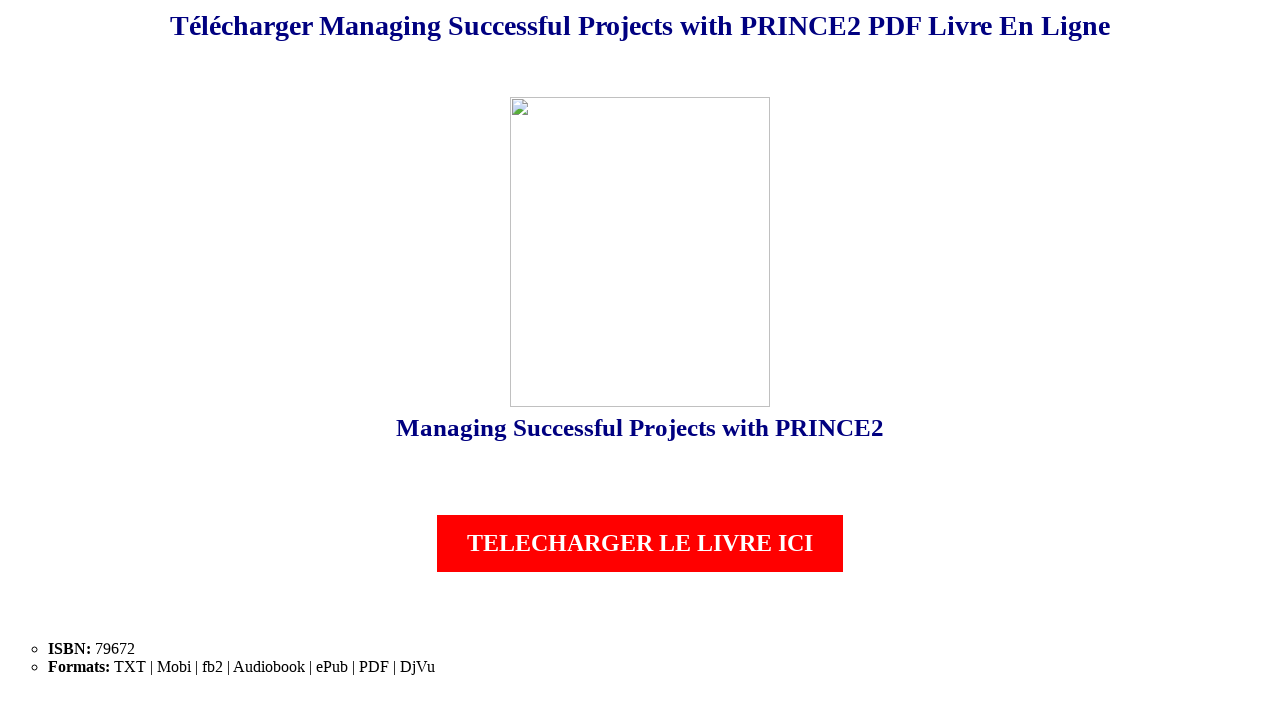

--- FILE ---
content_type: text/html; charset=utf-8
request_url: https://freoplivres.web.app/telecharger-managing-successful-projects-with-prince2-pdf-livre-en-ligne.html
body_size: 2742
content:

<html lang="fr">
<head>
<title>Télécharger Managing Successful Projects with PRINCE2 PDF Livre En Ligne</title>
<meta name="viewport" content="width=device-width, initial-scale=1">
<meta charset="UTF-8">

</head>
<body style="margin-top:10px;">

<style>
    h1 {
        color: navy;
        
        font-size: 21pt;
        
        text-align:center;
    }
	
	h2 {
        color: navy;
        
        font-size: 19pt;
        text-align:center;
		margin-top:5pt;
    }
	
    .first {
        color: #003300;
       
        font-size: 12pt;
    }
    div.first span {
        color: #006600;
        font-style: italic;
    }
    p#second {
        color: rgb(00,63,127);
        
        font-size: 12pt;
        text-align: justify;
    }
    p#second > span {
        background-color: #FFFFAA;
    }
    table.first {
        color: #003300;
        
        font-size: 8pt;
        border-left: 3px solid red;
        border-right: 3px solid #FF00FF;
        border-top: 3px solid green;
        border-bottom: 3px solid blue;
        background-color: #ccffcc;
    }
    td {
        
        background-color: #ffffee;
    }
    td.second {
        border: 2px dashed green;
    }
    div.scrap {
        color: #CC0000;
        background-color: #FFFF66;
        
        font-size: 10pt;
        border-style: solid solid solid solid;
        border-width: 2px 2px 2px 2px;
        border-color: green #FF00FF blue red;
        text-align: center;
    }
    .lowercase {
        text-transform: lowercase;
    }
    .uppercase {
        text-transform: uppercase;
    }
    .capitalize {
        text-transform: capitalize;
    }

    ul.circle {

    	list-style-type: circle;
	}

	div.link a {
  		background-color: red;
  		color: white;
  		padding: 1em 1.5em;
  		text-decoration: none;
  		text-transform: uppercase;
	}

	div.link a{
    	background-color: red;
 		color:white;
 		padding: 15px 30px;
		text-align: left; 
		text-decoration: none;
 		display: inline-block;
 		font-size:24px;
 		font-weight:bold;
	}
	
	
</style>

<h1>Télécharger Managing Successful Projects with PRINCE2 PDF Livre En Ligne</h1>

<br><br>

<div align="center">
<img width="260px" height="310px" src="https://ferryreads.com/imagesfr/managing-successful-projects-with-prince2.jpg" />
</div>
<h2 align="center">Managing Successful Projects with PRINCE2</h2>

<br><br>
<div class="link">
<p align="center"><a href="https://ferryreads.com/books-fr-2021-13143#web.app033021" rel="nofollow">TELECHARGER LE LIVRE ICI</a></p>
</div>


<br><br>

<ul class="circle">
<li><b>ISBN:</b> 79672</li>
<li><b>Formats:</b> TXT | Mobi | fb2 | Audiobook | ePub | PDF | DjVu</li>
</ul>
<br><br>
<p>Managing Successful Projects with PRINCE2 pdf gratuit telecharger ebook    | Managing Successful Projects with PRINCE2 torrent   | telecharger Managing Successful Projects with PRINCE2 gratuit pdf  <br><br></p>
<p><h2>Managing-successful-projects-with-prince2.mp3</h2></p>

<div class="first">

<span>un texte dont on a enregistré la lecture à haute voix ; il peut aussi être issu d’un recours à la synthèse vocale.
<br/><br/><br/> Le rapport à la « lecture » se trouve modifié par le recours à l’ouïe, plutôt qu'à la vue, traditionnellement attachée à l’imprimé. Les Télécharger Managing Successful Projects with PRINCE2 PDF Livre En Ligne progrès technologiques (notamment en matière d'enregistrement et de restitution sonore), l’envie de nouveautés et de nombreuses autres qualités (gain de temps, de mobilité et d’encombrement physique de stockage, lecture en communauté, plaisir de l’écoute, rapport décomplexé au texte pour les apprenants...) contribuent à l’essor considérable du livre audio ces dernières Télécharger Managing Successful Projects with PRINCE2 PDF Livre En Ligne années.
<br/><br/><br/> Simple d’utilisation, le livre audio séduit différentes catégories d’âge et socioprofessionnelles, pour des raisons souvent différentes, voire opposées : unique moyen pour certaines catégories de personnes handicapées (déficients visuels par exemple), confort de lecture pour les plus âgés, mobilité et nouveau rapport à la lecture pour les plus jeunes, gain Télécharger Managing Successful Projects with PRINCE2 PDF Livre En Ligne de temps pour les actifs (utilisation dans les transports et<br> durant les tâches ménagères), plaisir de l’écoute et convivialité...
<br/><br/><br/> Dans de nombreux pays (États-Unis, Royaume-Uni, Australie), le livre audio s’est développé rapidement ces dernières années, et a déjà conquis un large public. En 2018, le marché mondial du livre audio Télécharger Managing Successful Projects with PRINCE2 PDF Livre En Ligne s'estime à peu près 3,5 milliards de dollars américains[1].
<br/><br/><br/> De par la place qu’a prise l’imprimé en France, on peut facilement oublier qu’à l’origine la lecture se faisait à voix haute, et ce dès l’Antiquité. Il faut attendre l’industrialisation de la production du livre, et surtout l’essor de l’alphabétisation de Télécharger Managing Successful Projects with PRINCE2 PDF Livre En Ligne la population pour que le livre imprimé prenne la place qu’on lui connaît aujourd’hui. Mais la tradition orale a survécu, notamment grâce aux enfants[2].
<br/><br/><br/> L'écoute d'une lecture de livre est une pratique très courante au XIXe siècle qui voit les écrivains, les feuilletonistes donner lecture de leurs œuvres[3]. 
<br/><br/><br/> Les premiers Télécharger Managing Successful Projects with PRINCE2 PDF Livre En Ligne enregistrements de musique et de langue parlée sont rendus possibles grâce à l'invention du phonographe[4] en 1877 par Thomas Edison<br> qui imagine comme application à son invention des « livres phonographiques » destinés aux personnes aveugles[5]. 
<br/><br/><br/> Le livre audio est d'abord créé au XXe siècle pour la jeunesse (histoires pour les enfants, Télécharger Managing Successful Projects with PRINCE2 PDF Livre En Ligne méthodes de langues pour le parascolaire) et pour un public de malvoyants[2]. En outre, au cours du XXe siècle, bon nombre de pièces et de textes sont lus et enregistrés à la radio (Antonin Artaud, Pour en finir avec le jugement de Dieu, ou les récits de Hitchcock). Le développement des Télécharger Managing Successful Projects with PRINCE2 PDF Livre En Ligne livres audio se réalise jusque dans les années 1960 qui marquent un certain déclin probablement à cause du format cassette, à l'exception des livres audio de poésie, d'enregistrements historiques ou pour la jeunesse. Depuis les années 1980, le livre audio se développe à nouveau avec la pratique du divertissement en Télécharger Managing Successful Projects with PRINCE2 PDF Livre En Ligne situation de mobilité[3].
<br/><br/><br/> Pendant des décennies, les livres audio étaient produits exclusivement par enregistrement de la voix humaine. Les progrès de la synthèse vocale permettent désormais de produire des livres<br> en recourant à cette technique. La synthèse vocale ne peut certes pas égaler la voix humaine pour exprimer des émotions Télécharger Managing Successful Projects with PRINCE2 PDF Livre En Ligne ou des tonalit<br><br><br>Tags:<br><br>Managing Successful Projects with PRINCE2 pdf gratuit telecharger ebook   <br>

<br>Managing Successful Projects with PRINCE2 torrent  <br>

<br>telecharger Managing Successful Projects with PRINCE2 gratuit pdf  <br>

<br>telecharger Managing Successful Projects with PRINCE2 Epub gratuit  <br>

<br>Managing Successful Projects with PRINCE2 telecharger  <br>

<br>Managing Successful Projects with PRINCE2 en ligne lire  <br>

<br>telecharger Managing Successful Projects with PRINCE2 epub  <br>

<br>#Managing Successful Projects with PRINCE2 pdf gratuit telecharger ebook , #Managing Successful Projects with PRINCE2 pdf gratuit telecharger, #Managing Successful Projects with PRINCE2 pdf complet, #Managing Successful Projects with PRINCE2 telecharger, #Managing Successful Projects with PRINCE2 epub gratuit, #Managing Successful Projects with PRINCE2 telecharger pdf, #Managing Successful Projects with PRINCE2 gratuit pdf, #Managing Successful Projects with PRINCE2 pdf gratuit, #Managing Successful Projects with PRINCE2 xrel, #Managing Successful Projects with PRINCE2 pdf ebook,<br><a href="https://trepialivre.web.app/telecharger-carte-national-grce-pdf-ebook-gratuit.html">Carte NATIONAL Grce</a>, <a href="https://emalibro.web.app/scaricare-preliminary-for-schools-trainer-six-practice-tests-with-answers-teacher-s-notes-and-down.html">Preliminary for schools trainer. Six practice tests with answers, teacher's notes and downloadable audio. For updated 2020 exam. Per le Scuole superiori. Con File audio per il download</a>, <a href="https://freoplivres.web.app/telecharger-explore-le-corps-humain-decouvre-observe-joue-avec-une-splendide-maquette-tra.html">Explore le corps humain : Découvre ! Observe ! Joue ! Avec une splendide maquette transparente du corps humain</a>, <a href="https://freoplivres.web.app/spy-x-family-vol-2-telecharger-gratuit-epub-pdf.html">Spy x Family, Vol. 2</a>, <a href="https://emalibro.web.app/scarica-pdf-il-marchio-di-sekhmet-l-avventura-di-un-medico-nell-antico-egitto-il-romanzo-di-tutank.html">Il marchio di Sekhmet: l'avventura di un medico nell'antico Egitto (Il romanzo di Tutankhamon Vol. 1)</a></span>
<br><br>

</div>

<br><br>
<br><br>

<br>
<br>
<br>
</body>
</html>
